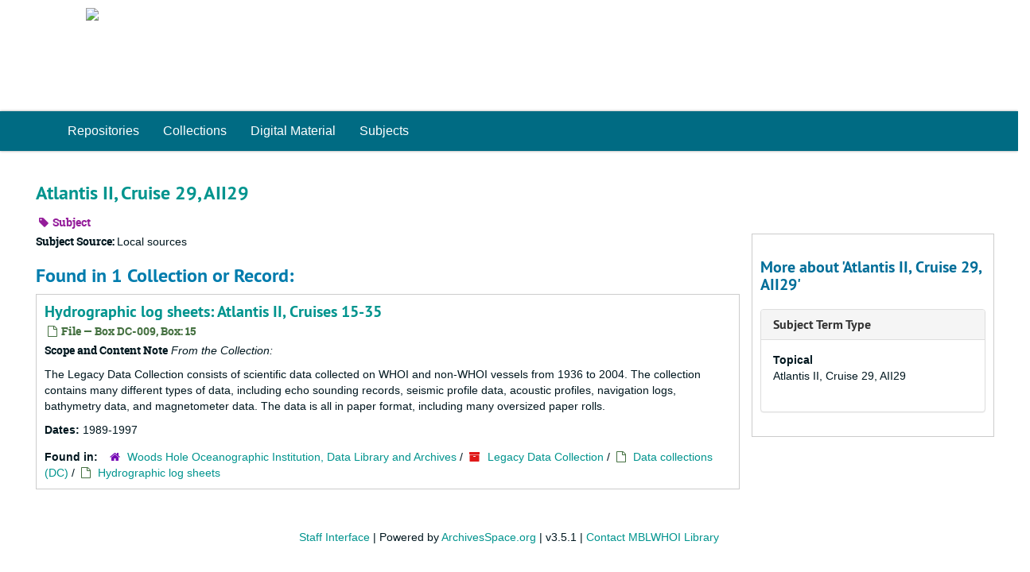

--- FILE ---
content_type: text/html;charset=utf-8
request_url: http://archives.mblwhoilibrary.org:8081/subjects/1083
body_size: 8122
content:
<!DOCTYPE html>
<html lang="en">
<head>
	<meta charset="utf-8"/>
	<meta http-equiv="X-UA-Compatible" content="IE=edge"/>
	<meta name="viewport" content="width=device-width, initial-scale=1">
	<link href="/favicon.ico" rel="shortcut icon" type="image/x-icon" />
	<title>Atlantis II, Cruise 29, AII29 | MBLWHOI Library Archives</title>
	<meta name="csrf-param" content="authenticity_token" />
<meta name="csrf-token" content="VPrQYBfgn/W50zyVzl3P63cQmOLIluumHx5QpbFi68Cv2bsfbi9XlTpjG2jSGlnBWGxjCvIOOq/VjhGNVYl2Tg==" />

		<meta name="referrer" content="origin-when-cross-origin" />

	<script>
	 var APP_PATH = '/';
	 var SHOW_IDENTIFIERS_IN_TREE = false;
	</script>

	<link rel="stylesheet" media="all" href="/assets/application-c5ef6c3837eb5dfa7dbdd56630bce29abae71206f816c2cb3e936573b66c3028.css" />
	<script src="/assets/application-77406bf697558af1e782ad28fa7dc1be6c4f18508271369d4a2d9ef7aac90c32.js"></script>

	

			<!-- Begin plugin layout -->
			<link rel="stylesheet" media="screen" href="/assets/css/custom.css" />
<!-- Google tag (gtag.js) -->
<script async src="https://www.googletagmanager.com/gtag/js?id=G-EWE6R9JH9F"></script>
<script>
  window.dataLayer = window.dataLayer || [];
  function gtag(){dataLayer.push(arguments);}
  gtag('js', new Date());

  gtag('config', 'G-EWE6R9JH9F');
</script>

			<!-- End plugin layout -->

<!-- HTML5 shim and Respond.js for IE8 support of HTML5 elements and media queries -->
<!-- WARNING: Respond.js doesn't work if you view the page via file:// -->
<!--[if lt IE 9]>
	<script src="https://oss.maxcdn.com/html5shiv/3.7.3/html5shiv.min.js"></script>
	<script src="https://oss.maxcdn.com/respond/1.4.2/respond.min.js"></script>
<![endif]-->
</head>

<body>


	<div class="skipnav">
  <a class="sr-only sr-only-focusable" href="#maincontent">Skip to main content</a>
</div>


	<div class="container-fluid no-pad">
		<section  id="header">
<div class="row">
	<div class="col-sm-4 hidden-xs">
		<a href="https://archives.mblwhoilibrary.org">
			<img class="logo" src="https://cecelia.whoi.edu/images/lib_logo_new.png">
		</a>
  </div>
<!--    <div class="col-sm-9 h1">
        <a title="Return to the MBLWHOI Library homepage" href="http://archives.mblwhoilibrary.org:8081"> MBLWHOI Library Archives</a> </div>
  <div class="col-sm-3 hidden-xs"><img class="logo" src="https://cecelia.whoi.edu/images/lib_logo_new.png" alt="" /></div> -->
  </div>
</section>

		<section id="navigation">
  <nav class="navbar navbar-default" aria-label="top-level navigation">
    <div class="container-fluid navbar-header top-bar">
      <button type="button" class="navbar-toggle collapsed" data-toggle="collapse" data-target="#collapsemenu"
              aria-expanded="false">
        <span class="sr-only">Toggle Navigation</span>
        <span class="icon-bar"></span>
        <span class="icon-bar"></span>
        <span class="icon-bar"></span>
      </button>
      <div class="collapse navbar-collapse" id="collapsemenu">
        <ul class="nav nav navbar-nav">
            <li><a href="/repositories">Repositories</a></li>
            <li><a href="/repositories/resources">Collections</a></li>
            <li><a href="/objects?limit=digital_object">Digital Material</a></li>
            <li><a href="/subjects">Subjects</a></li>
        </ul>
      </div>
    </div>
  </nav>
</section>

	</div>

	<section id="content" class="container-fluid">
		<a name="maincontent" id="maincontent"></a>
		
		<div id="main-content">
  <div class="row" id="info_row">
    <div class="information col-sm-7">
      

<h1>
    Atlantis II, Cruise 29, AII29
</h1>


<div class="badge-and-identifier">
  <div class="record-type-badge subject">
    <i class="fa fa-tag"></i>&#160;Subject 
  </div>
</div>

    </div>
    <div class="page_actions col-sm-5 right">
      <div title="Page Actions" class="text-right">
 <ul class="list-inline">
 </ul>
</div>

    </div>
  </div>
  <div class="row">
    <div class="information col-sm-9">
      <div class="clear">
        <span class="inline-label clear">Subject Source: </span>Local sources
      </div>
        <h2>Found in 1 Collection or Record:</h2>
  
       <div class="recordrow" style="clear:both" data-uri="/repositories/2/archival_objects/96779">
    

<h3>
    <a class="record-title" href="/repositories/2/archival_objects/96779">
      Hydrographic log sheets: Atlantis II, Cruises 15-35
    </a>
</h3>


<div class="badge-and-identifier">
  <div class="record-type-badge archival_object">
    <i class="fa fa-file-o"></i>&#160;File  &mdash; Box DC-009, Box: 15
  </div>
</div>

    <div class="recordsummary" style="clear:both">

    <div class="abstract single_note">
      <span class='inline-label'>Scope and Content Note</span>
        <span class="inherit">From the Collection:</span>
        <p><p>The Legacy Data Collection consists of scientific data collected on WHOI and non-WHOI vessels from 1936 to 2004. The collection contains many different types of data, including echo sounding records, seismic profile data, acoustic profiles, navigation logs, bathymetry data, and magnetometer data. The data is all in paper format, including many oversized paper rolls.</p></p>
    </div>

    <div class="dates">
        <strong>Dates: </strong>
      1989-1997
    </div>

  <div class="staff-hidden hide">
  </div>

    

  <div class="result_context">
      <strong>Found in: </strong>
<span class="repo_name">
  <span class='record-type-badge repository' aria-hidden='true'>       <i class='fa fa-home'></i>     </span>
  <a href="/repositories/2">Woods Hole Oceanographic Institution, Data Library and Archives</a>
</span>

          /
<span class="resource_name">
  <span class='record-type-badge resource' aria-hidden='true'>       <i class='fa fa-archive'></i>     </span>

    <a href="/repositories/2/resources/198">Legacy Data Collection</a>
</span>

          /
<span class="archival_object_name">
  <span class='record-type-badge archival_object' aria-hidden='true'>       <i class='fa fa-file-o'></i>     </span>

    <a href="/repositories/2/archival_objects/77188">Data collections (DC)</a>
</span>

          /
<span class="archival_object_name">
  <span class='record-type-badge archival_object' aria-hidden='true'>       <i class='fa fa-file-o'></i>     </span>

    <a href="/repositories/2/archival_objects/96716">Hydrographic log sheets</a>
</span>

  </div>




</div>


   </div>

  

    </div>
    <div id="sidebar" class="col-sm-3 sidebar sidebar-container">
      <h3>More about 'Atlantis II, Cruise 29, AII29'</h3>
      <div class="acc_holder clear" >
        <div class="panel-group" id="res_accordion">
              <div class="panel panel-default">
    <div class="panel-heading">
      <h2 class="panel-title">
        <a class="accordion-toggle" data-toggle="collapse"  href="#subject_terms" aria-expanded="true">
          <span class="translation_missing" title="translation missing: en.subject_term_type">Subject Term Type</span>
        </a>
      </h2>
    </div>
    <div id="subject_terms" class="panel-collapse collapse note_panel in">
      <div class="panel-body">
        <dl>
    <dt>Topical</dt>
    <dd>Atlantis II, Cruise 29, AII29</dd>
</dl>
      </div>
    </div>
  </div>

        </div>
      </div>
      <script type="text/javascript" >
        initialize_accordion(".note_panel", "Expand All" , "Collapse All", true);
      </script>
        
<div class="filters">
</div>



    </div>
  </div>
</div>

	</section>

	<script  type="text/javascript" >
		$(".upper-record-details .note-content").each(function(index, element){$(this).readmore(450)});
	</script>

	<section  id="footer">
<div class="row">
<br></br>
<center>
  <div class="col-md-12">
       <p class="footer-items"><a href="https://archives-staffportal.mblwhoilibrary.org">Staff Interface</a>
         | Powered by <a href="http://archivesspace.org">ArchivesSpace.org</a>
         | v3.5.1
          | <a href="https://mblwhoilibrary.org/about-the-library/mblwhoi-library-staff-directory/" target="_blank">Contact MBLWHOI Library</a></p>     </div>
</center>
</div>
</section>



</body>
</html>
